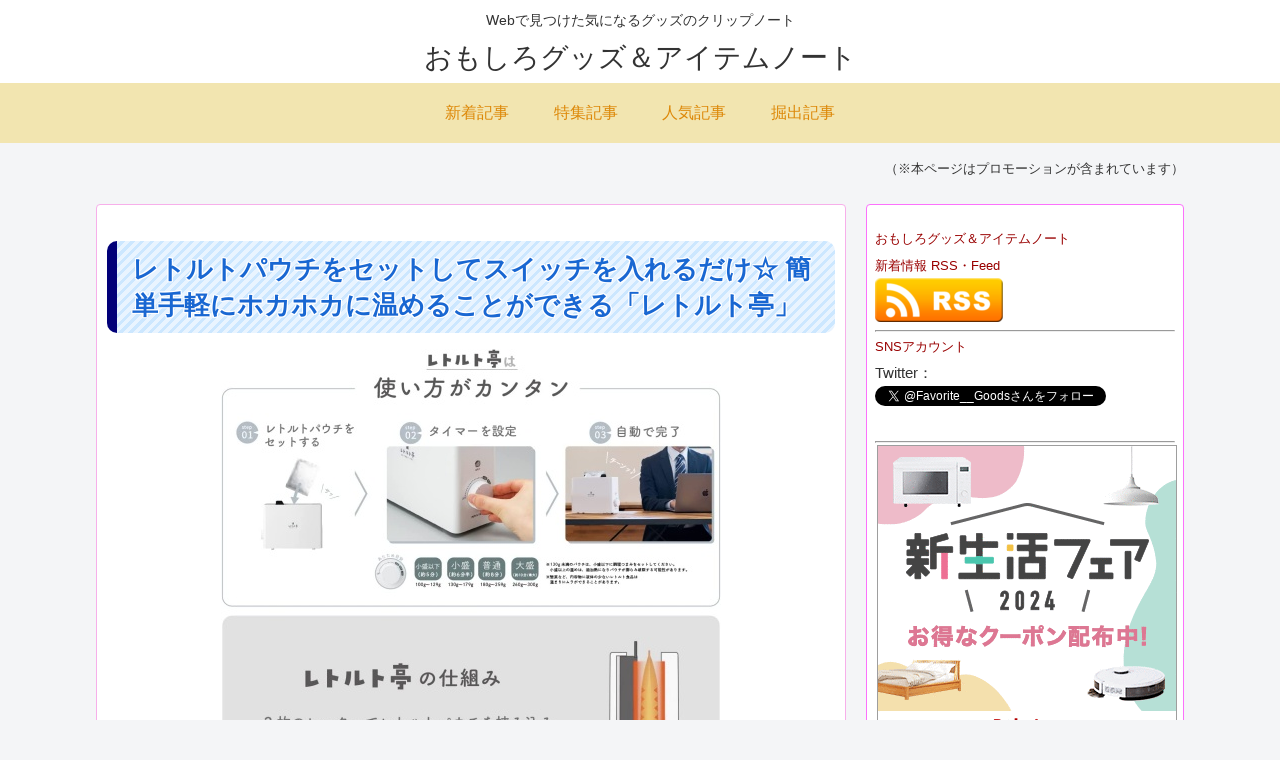

--- FILE ---
content_type: text/html; charset=UTF-8
request_url: https://ad.jp.ap.valuecommerce.com/servlet/htmlbanner?sid=3315667&pid=884431354
body_size: 171
content:
<HTML><A TARGET='_top' HREF='//ck.jp.ap.valuecommerce.com/servlet/referral?va=2695949&sid=3315667&pid=884431354&vcid=l4IVmThkaF-lNyJ6OKE_YtjE0DYZY3yUS9OveGef6F13DMpuUAq02qMkE7Q5zMhdRkCwx5T4TME&vcpub=0.785846' rel="nofollow"><IMG BORDER=0 SRC='//i.imgvc.com/vc/images/00/29/23/0d.jpeg'></A></HTML>

--- FILE ---
content_type: text/html; charset=UTF-8
request_url: https://wandering.ever.jp/spinoff/mainte/af_btn_event.php
body_size: -55
content:
<script></script>